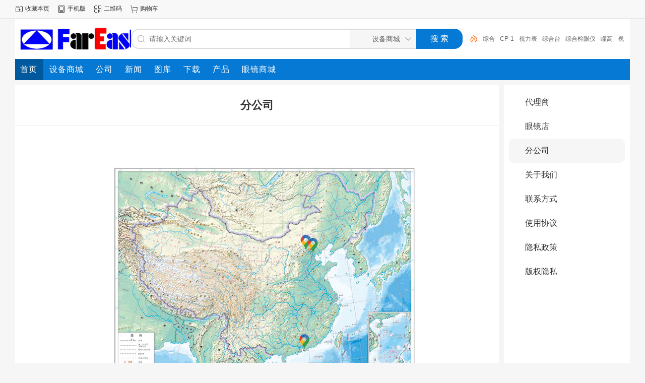

--- FILE ---
content_type: text/html
request_url: https://www.bjoptics.cn/about/fengongsi.html
body_size: 2830
content:
<!doctype html>
<html>
<head>
<meta charset="UTF-8"/>
<title>​廊坊中远享通光电有限公司分公司</title>
<meta http-equiv="mobile-agent" content="format=html5;url=https://www.bjoptics.cn/mobile/about/fengongsi.html"/>
<meta name="generator" content="DESTOON - www.destoon.com"/>
<meta http-equiv="x-ua-compatible" content="IE=8"/>
<link rel="shortcut icon" type="image/x-icon" href="https://www.bjoptics.cn/favicon.ico"/>
<link rel="bookmark" type="image/x-icon" href="https://www.bjoptics.cn/favicon.ico"/>
<link rel="archives" title="廊坊中远享通光电有限公司" href="https://www.bjoptics.cn/archiver/"/>
<link rel="stylesheet" type="text/css" href="https://www.bjoptics.cn/static/skin/default/style.css?v=780f69ef45"/>
<link rel="stylesheet" type="text/css" href="https://www.bjoptics.cn/static/skin/default/extend.css?v=780f69ef45"/>
<link rel="stylesheet" type="text/css" href="https://www.bjoptics.cn/file/style/home.reset.css?v=780f69ef45"/>
<script type="text/javascript" src="https://www.bjoptics.cn/lang/zh-cn/lang.js?v=780f69ef45"></script>
<script type="text/javascript" src="https://www.bjoptics.cn/file/script/config.js?v=780f69ef45"></script>
<!--[if IE]><!-->
<script type="text/javascript" src="https://www.bjoptics.cn/static/script/jquery-1.12.4.min.js?v=780f69ef45"></script>
<!--<![endif]-->
<!--[if !IE]><!-->
<script type="text/javascript" src="https://www.bjoptics.cn/static/script/jquery-3.6.4.min.js?v=780f69ef45"></script>
<script type="text/javascript" src="https://www.bjoptics.cn/static/script/notification.js?v=780f69ef45"></script>
<!--<![endif]-->
<script type="text/javascript" src="https://www.bjoptics.cn/static/script/common.js?v=780f69ef45"></script>
<script type="text/javascript" src="https://www.bjoptics.cn/static/script/page.js?v=780f69ef45"></script>
<script type="text/javascript">GoMobile('https://www.bjoptics.cn/mobile/about/fengongsi.html');var searchid = 16;</script>
</head>
<body>
<div class="head" id="head">
<div class="head_m">
<div class="head_r" id="destoon_member"></div>
<div class="head_l">
<ul>
<li class="h_fav"><script type="text/javascript">addFav('收藏本页');</script></li>
<li class="h_mobile"><a href="javascript:Dmobile();">手机版</a></li><li class="h_qrcode"><a href="javascript:Dqrcode();">二维码</a></li><li class="h_cart"><a href="https://www.bjoptics.cn/member/cart.php" onmouseover="Dcard('cart',this);">购物车<span class="head_t" id="destoon_cart"></span></a></li></ul>
</div>
</div>
</div>
<div id="destoon-space" class="head_s"></div>
<div class="m"><div id="search_tips" style="display:none;"></div></div>
<div id="destoon-qrcode" style="display:none;"></div><div id="destoon-card"></div>
<div id="destoon-fixon">
<div class="m">
<div class="logo"><a href="https://www.bjoptics.cn/"><img src="https://www.bjoptics.cn/static/skin/default202101/image/logo.gif" alt="廊坊中远享通光电有限公司"/></a></div>
<form id="destoon-search" action="https://www.bjoptics.cn/mall/search.php" onsubmit="return DSearch();">
<div class="search-inp">
<input name="kw" id="destoon-kw" type="text" value="" placeholder="请输入关键词" onfocus="DsRec();" onblur="$('#search-tip,#search-rec,#search-cls').fadeOut('fast');"  onkeyup="DsTip(this.value);" autocomplete="off" x-webkit-speech speech/>
<div id="search-tip"></div><div id="search-rec"></div>
</div>
<div class="search-mod">
<div id="search-cls" onclick="$('#destoon-kw').val('');$('#search-cls').hide();" title="清空输入"></div>
<input type="text" id="destoon-mod" value="设备商城" readonly onclick="$('#search-tip,#search-rec').hide();$('#search-mod').fadeIn('fast');"/>
<div id="search-mod">
<p onclick="$('#search-mod').fadeOut('fast');"><i title="关闭"></i>选择频道搜索</p>
<ul>
<li onclick="DsMod('16','设备商城','https://www.bjoptics.cn/mall/')">设备商城</li><li onclick="DsMod('4','公司','https://www.bjoptics.cn/company/')">公司</li><li onclick="DsMod('21','新闻','https://www.bjoptics.cn/news/')">新闻</li><li onclick="DsMod('26','图库','https://www.bjoptics.cn/tuku/')">图库</li><li onclick="DsMod('15','下载','https://www.bjoptics.cn/down/')">下载</li><li onclick="DsMod('23','产品','https://www.bjoptics.cn/product/')">产品</li><li onclick="DsMod('101','眼镜商城','https://www.bjoptics.cn/yanjing/')">眼镜商城</li></ul>
</div>
</div>
<div class="search-btn"><input type="submit" value="搜 索"/></div>
<div class="search-adv" title="高级搜索" onclick="Go($('#destoon-search').attr('action'));"></div>
<div class="search-hot"><a href="https://www.bjoptics.cn/mall/search.php?kw=%E7%BB%BC%E5%90%88">综合</a><a href="https://www.bjoptics.cn/mall/search.php?kw=CP-1">CP-1</a><a href="https://www.bjoptics.cn/mall/search.php?kw=%E8%A7%86%E5%8A%9B%E8%A1%A8">视力表</a><a href="https://www.bjoptics.cn/mall/search.php?kw=%E7%BB%BC%E5%90%88%E5%8F%B0">综合台</a><a href="https://www.bjoptics.cn/mall/search.php?kw=%E7%BB%BC%E5%90%88%E6%A3%80%E7%9C%BC%E4%BB%AA">综合检眼仪</a><a href="https://www.bjoptics.cn/mall/search.php?kw=%E7%9E%B3%E9%AB%98">瞳高</a><a href="https://www.bjoptics.cn/mall/search.php?kw=%E8%A7%86%E5%8A%9B%E8%A1%A8%E6%8A%95%E5%BD%B1%E4%BB%AA">视力表投影仪</a><a href="https://www.bjoptics.cn/mall/search.php?kw=%E5%8A%A0%E5%B7%A5">加工</a><a href="https://www.bjoptics.cn/mall/search.php?kw=%E6%8A%95%E5%BD%B1%E4%BB%AA">投影仪</a><a href="https://www.bjoptics.cn/mall/search.php?kw=%E7%BB%84%E5%90%88%E5%8F%B0">组合台</a></div>
</form>
</div>
</div>
<div class="m">
<div class="menu">
<ul><li class="menuon"><a href="https://www.bjoptics.cn/"><span>首页</span></a></li><li><a href="https://www.bjoptics.cn/mall/" target="_blank"><span>设备商城</span></a></li><li><a href="https://www.bjoptics.cn/company/" target="_blank"><span>公司</span></a></li><li><a href="https://www.bjoptics.cn/news/" target="_blank"><span>新闻</span></a></li><li><a href="https://www.bjoptics.cn/tuku/" target="_blank"><span>图库</span></a></li><li><a href="https://www.bjoptics.cn/down/"><span>下载</span></a></li><li><a href="https://www.bjoptics.cn/product/" target="_blank"><span>产品</span></a></li><li><a href="https://www.bjoptics.cn/yanjing/" target="_blank"><span>眼镜商城</span></a></li></ul>
</div>
</div><div class="b10"></div>
<div class="m m1">
<div class="m1l">
<h1 class="title bd-b">分公司</h1>
<div class="content" id="content"><p><br/></p><p style="text-align: center;"><span style="text-wrap: nowrap;"><img src="https://www.bjoptics.cn/file/upload/202311/23/135727221.jpg"/></span></p><p><span style="text-wrap: nowrap; font-size: 14px;">公司名称：廊坊中远享通光电有限公司&nbsp; &nbsp;设备工厂&nbsp; &nbsp;&nbsp;</span></p><p><span style="text-wrap: nowrap; font-size: 14px;">公司地址：廊坊开发区新源东道1号&nbsp;</span></p><p><span style="text-wrap: nowrap; font-size: 14px;">电&nbsp; &nbsp; &nbsp; &nbsp;话：0316-6067207/08<br/></span></p><p><span style="text-wrap: nowrap; font-size: 14px;"><br/></span></p><p><span style="text-wrap: nowrap; font-size: 14px;">公司名称：广州销售分公司&nbsp; &nbsp; &nbsp;</span></p><p><span style="text-wrap: nowrap; font-size: 14px;">公司地址：广州市人民中路260号广州眼镜城5楼502档</span></p><p><span style="text-wrap: nowrap; font-size: 14px;">电&nbsp; &nbsp; &nbsp; &nbsp;话：020-86534839 020-81854417<br/></span></p><p><span style="text-wrap: nowrap; font-size: 14px;"><br/></span></p><p><span style="text-wrap: nowrap; font-size: 14px;">公司名称：北京销售分公司</span></p><p><span style="text-wrap: nowrap; font-size: 14px;">公司地址：北京杭阳区农光南里国际眼镇城三楼C-133</span></p><p><span style="text-wrap: nowrap; font-size: 14px;">电&nbsp; &nbsp; &nbsp; &nbsp;话：010-87370764&nbsp; &nbsp;18201518138</span></p></div>
</div>
<div class="m1r side">
<ul>
<li class="side_li" id="webpage_8"><a href="https://www.bjoptics.cn/about/8.html">代理商</a></li>
<li class="side_li" id="webpage_7"><a href="https://www.bjoptics.cn/about/yanjing.html">眼镜店</a></li>
<li class="side_li" id="webpage_6"><a href="https://www.bjoptics.cn/about/fengongsi.html">分公司</a></li>
<li class="side_li" id="webpage_1"><a href="https://www.bjoptics.cn/about/index.html">关于我们</a></li>
<li class="side_li" id="webpage_2"><a href="https://www.bjoptics.cn/about/contact.html">联系方式</a></li>
<li class="side_li" id="webpage_3"><a href="https://www.bjoptics.cn/about/agreement.html">使用协议</a></li>
<li class="side_li" id="webpage_5"><a href="https://www.bjoptics.cn/about/privacy.html">隐私政策</a></li>
<li class="side_li" id="webpage_4"><a href="https://www.bjoptics.cn/about/copyright.html">版权隐私</a></li>
</ul>
</div>
</div>
<script type="text/javascript">$(function(){$('#webpage_6').attr('class', 'side_on');});</script>
<div class="b10" id="footb"></div>
<div class="m">
<div class="foot_page">
<a href="https://www.bjoptics.cn/">网站首页</a> &nbsp;|&nbsp; 
<a href="https://www.bjoptics.cn/about/8.html">代理商</a> &nbsp;|&nbsp; 
<a href="https://www.bjoptics.cn/about/yanjing.html">眼镜店</a> &nbsp;|&nbsp; 
<a href="https://www.bjoptics.cn/about/fengongsi.html">分公司</a> &nbsp;|&nbsp; 
<a href="https://www.bjoptics.cn/about/index.html">关于我们</a> &nbsp;|&nbsp; 
<a href="https://www.bjoptics.cn/about/contact.html">联系方式</a> &nbsp;|&nbsp; 
<a href="https://www.bjoptics.cn/about/agreement.html">使用协议</a> &nbsp;|&nbsp; 
<a href="https://www.bjoptics.cn/about/privacy.html">隐私政策</a> &nbsp;|&nbsp; 
<a href="https://www.bjoptics.cn/about/copyright.html">版权隐私</a> &nbsp;|&nbsp; 
<a href="https://www.bjoptics.cn/sitemap/">网站地图</a> &nbsp;|&nbsp; 
<a href="https://www.bjoptics.cn/spread/">排名推广</a> &nbsp;|&nbsp; 
<a href="https://www.bjoptics.cn/ad/">广告服务</a> &nbsp;|&nbsp; <a href="https://www.bjoptics.cn/gift/">积分换礼</a> &nbsp;|&nbsp; <a href="https://www.bjoptics.cn/guestbook/">网站留言</a> &nbsp;|&nbsp; <a href="https://www.bjoptics.cn/feed/">RSS订阅</a> &nbsp;|&nbsp; <a href="javascript:Dreport(3, 6, 0);">违规举报</a>
 &nbsp;|&nbsp; <a href="https://beian.miit.gov.cn/" target="_blank">冀ICP备19030215号-1</a> &nbsp;|&nbsp; <a href="http://www.beian.gov.cn/portal/registerSystemInfo?recordcode=19030215" target="_blank">冀ICP备19030215号-1</a></div>
</div>
<div class="m">
<div class="foot">
<div id="copyright">(c)2008-2020 版权© 廊坊中远享通光电有限公司 冀ICP备19030215号-1 SYSTEM All Rights Reserved</div>
</div>
</div>
<div class="back2top"><a href="javascript:void(0);" title="返回顶部">&nbsp;</a></div>
<script type="text/javascript">
$(function(){
Dtask('moduleid=3&html=webpage&itemid=6', 1);
Dhot();
Dfixon();
});
</script>
</body>
</html>

--- FILE ---
content_type: application/javascript
request_url: https://www.bjoptics.cn/file/script/config.js?v=780f69ef45
body_size: 71
content:
var DTPath = "https://www.bjoptics.cn/";var DTMob = "https://www.bjoptics.cn/mobile/";var DTMobc = "";var SKPath = "https://www.bjoptics.cn/static/skin/default/";var SKMob = "https://www.bjoptics.cn/static/skin/mobile/";var MEPath = "https://www.bjoptics.cn/member/";var DTExt = ".php";var DTEditor = "ueditor";var CKDomain = "";var CKPath = "/";var CKPrex = "cjl_";if(window.console){console.clear();console.log("%cPowered By DESTOON%chttps://www.destoon.com/", "color:#FFFFFF;font-size:14px;background:#FF7418;padding:2px 12px;border-radius:10px;", "font-size:14px;padding:2px 12px;");}